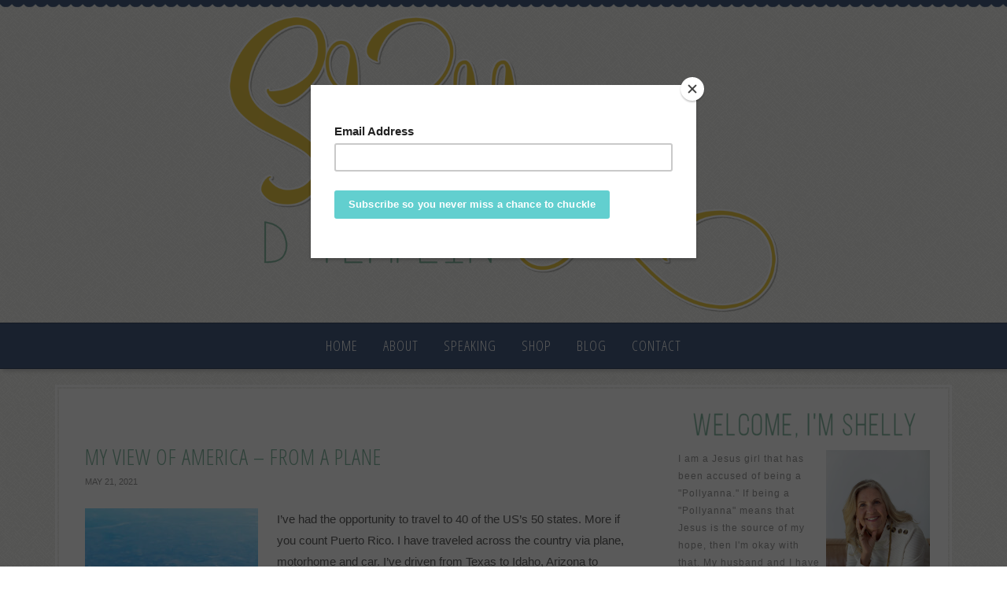

--- FILE ---
content_type: text/css
request_url: https://www.shellydtemplin.com/wp-content/themes/shellytemplin/style.css?ver=2.0.1
body_size: 6516
content:
/*
	Theme Name: Custom Theme by PixelMeDesigns.com
	Theme URI: https://www.PixelMeDesigns.com
	Author: Pixel Me Designs
	Author URI: https://www.PixelMeDesigns.com
	Version: 2.0.1
  
	Template: genesis
	Template Version: 2.0.1
 
	License: GPL-2.0+
	License URI: https://www.opensource.org/licenses/gpl-license.php
*/


/* Table of Contents

	- HTML5 Reset
		- Baseline Normalize
		- Box Sizing
		- Float Clearing
	- Defaults
		- Typographical Elements
		- Headings
		- Objects
		- Forms
		- Tables
	- Structure and Layout
		- Site Containers
		- Column Widths and Positions
		- Column Classes
	- Common Classes
		- WordPress
		- Genesis
		- Titles
	- Widgets
		- Featured Content
	- Plugins
		- Genesis eNews Extended
		- Genesis Latest Tweets
		- Gravity Forms
		- Jetpack
	- Site Header
		- Title Area
		- Widget Area
	- Site Navigation
		- Header Navigation
		- Primary Navigation
		- Secondary Navigation
	- Content Area
		- Entries
		- Pagination
		- Comments
	- Sidebars
	- Footer Widgets
	- Site Footer
	- Media Queries
		- max-width: 1139px
		- max-width: 1023px
		- max-width: 768px
		- max-width: 580px

*/

@import url(https://fonts.googleapis.com/css?family=Open+Sans+Condensed:300,700);

/*
HTML5 Reset
---------------------------------------------------------------------------------------------------- */

/* Baseline Normalize
	normalize.css v2.1.2 | MIT License | git.io/normalize
--------------------------------------------- */

article,aside,details,figcaption,figure,footer,header,hgroup,main,nav,section,summary{display:block}audio,canvas,video{display:inline-block}audio:not([controls]){display:none;height:0}[hidden]{display:none}html{font-family:sans-serif;-ms-text-size-adjust:100%;-webkit-text-size-adjust:100%}body{margin:0}a:focus{outline:thin dotted}a:active,a:hover{outline:0}h1{font-size:2em;margin:.67em 0}abbr[title]{border-bottom:1px dotted}b,strong{font-weight:bold}dfn{font-style:italic}hr{-moz-box-sizing:content-box;box-sizing:content-box;height:0}mark{background:#ff0;color:#000}code,kbd,pre,samp{font-family:monospace,serif;font-size:1em}pre{white-space:pre-wrap}q{quotes:"\201C" "\201D" "\2018" "\2019"}small{font-size:80%}sub,sup{font-size:75%;line-height:0;position:relative;vertical-align:baseline}sup{top:-0.5em}sub{bottom:-0.25em}img{border:0}svg:not(:root){overflow:hidden}figure{margin:0}fieldset{border:1px solid silver;margin:0 2px;padding:.35em .625em .75em}legend{border:0;padding:0}button,input,select,textarea{font-family:inherit;font-size:100%;margin:0}button,input{line-height:normal}button,select{text-transform:none}button,html input[type="button"],input[type="reset"],input[type="submit"]{-webkit-appearance:button;cursor:pointer}button[disabled],html input[disabled]{cursor:default}input[type="checkbox"],input[type="radio"]{box-sizing:border-box;padding:0}input[type="search"]{-webkit-appearance:textfield;-moz-box-sizing:content-box;-webkit-box-sizing:content-box;box-sizing:content-box}input[type="search"]::-webkit-search-cancel-button,input[type="search"]::-webkit-search-decoration{-webkit-appearance:none}button::-moz-focus-inner,input::-moz-focus-inner{border:0;padding:0}textarea{overflow:auto;vertical-align:top}table{border-collapse:collapse;border-spacing:0}

/* Box Sizing
--------------------------------------------- */

*,
input[type="search"] {
	-webkit-box-sizing: border-box;
	-moz-box-sizing:    border-box;
	box-sizing:         border-box;
}

/* Float Clearing
--------------------------------------------- */

.archive-pagination:before,
.clearfix:before,
.entry:before,
.entry-pagination:before,
.footer-widgets:before,
.nav-primary:before,
.nav-secondary:before,
.site-container:before,
.site-footer:before,
.site-header:before,
.site-inner:before,
.wrap:before {
	content: " ";
	display: table;
}

.archive-pagination:after,
.clearfix:after,
.entry:after,
.entry-pagination:after,
.footer-widgets:after,
.nav-primary:after,
.nav-secondary:after,
.site-container:after,
.site-footer:after,
.site-header:after,
.site-inner:after,
.wrap:after {
	clear: both;
	content: " ";
	display: table;
}


/*
Defaults
---------------------------------------------------------------------------------------------------- */

/* Typographical Elements
--------------------------------------------- */

html {
	font-size: 62.5%; /* 10px browser default */
}

body {
background: url(images/bkg.png);
    color: #606060;
font-family: Optima,Segoe,"Segoe UI",Candara,Calibri,Arial,sans-serif;
    font-size: 15px;
    line-height: 1.8625;
}

a,
button,
input:focus,
input[type="button"],
input[type="reset"],
input[type="submit"],
textarea:focus,
.button {
	-webkit-transition: all 0.1s ease-in-out;
	-moz-transition:    all 0.1s ease-in-out;
	-ms-transition:     all 0.1s ease-in-out;
	-o-transition:      all 0.1s ease-in-out;
	transition:         all 0.1s ease-in-out;
}

::-moz-selection {
	background-color: #333;
	color: #fff;
}

::selection {
	background-color: #333;
	color: #fff;
}

a {
	color: #84b8a2;
	text-decoration: none;
}

a img {
	margin-bottom: -4px;
}

a:hover {
	color: #333;
}

p {
	margin: 0 0 24px;
	padding: 0;
}

strong {
	font-weight: 700;
}

ol,
ul {
	margin: 0;
	padding: 0;
}

blockquote,
blockquote::before {
	color: #999;
}

blockquote {
	margin: 40px 40px 24px;
}

blockquote::before {
	content: "\201C";
	display: block;
	font-size: 30px;
	height: 0;
	left: -20px;
	position: relative;
	top: -10px;
}

.entry-content code {
	background-color: #333;
	color: #ddd;
}

cite {
	font-style: normal;
}

/* Headings
--------------------------------------------- */

h1,
h2,
h3,
h4,
h5,
h6 {
font-family: 'Open Sans Condensed', sans-serif;
text-transform: uppercase;
letter-spacing: 1px;
	margin: 0 0 5px;
font-weight: normal;
}

h1 {
	
color: #84b8a2;font-size: 22px;
	line-height: 1.2;
}
h2{
color: #84b8a2;
	font-size: 22px;
	line-height: 1.2;
}
h2 a,
h2 a:visited {
color: #84b8a2;
	font-size: 28px;
	line-height: 1.2;
}

.entry-title {
color: #84b8a2;
	font-size: 28px;
	line-height: 1.2;
}

.entry-title a{
color: #84b8a2;
	font-size: 28px;
	line-height: 1.2;
}

h2 a:hover {
	text-decoration: none;
}


h3 {
color: #465e82;
	font-size: 20px;
	line-height: 1.2;
}

h4 {
color: #84b8a2;
	font-size: 18px;
	line-height: 1.2;
}

.widgettitle{
	color: #84b8a2;
    text-align: center;
	font-size: 19px;
	line-height: 21px;
}

.widgettitle::after {
	border-bottom: 1px solid #84b8a2;
	content: "";
	display: block;
	margin: 0 auto 0px;
	padding-bottom: 10px;
	width: 25%;
}

h5 {
color: #465e82;
	font-size: 16px;
	line-height: 1.2;
}

h6 {
color: #84b8a2;
	font-size: 14px;
	line-height: 1.2;
}

/* Objects
--------------------------------------------- */

embed,
iframe,
img,
object,
video,
.wp-caption {
	max-width: 100%;
}

.wp-caption {
background: #eee;
padding: 5px;
}


img {
	height: auto;
max-width: 100%;
}

/* Forms
--------------------------------------------- */

input,
select,
textarea {
	background-color: #fff;
	border: 1px solid #ddd;
	color: #999;
	font-size: 14px;
	padding: 10px;
	width: 100%;
	box-shadow: 1px 1px 3px #eee inset;
}

input:focus,
textarea:focus {
	border: 1px solid #999;
	outline: none;
}

::-moz-placeholder {
	color: #999;
	opacity: 1;
}

::-webkit-input-placeholder {
	color: #999;
}

button,
input[type="button"],
input[type="reset"],
input[type="submit"],

.button,

.entry-content .button {
	background-color: #84b8a2;
	border: none;
	box-shadow: none;
	color: #fff;
	cursor: pointer;
	padding: 10px 24px;
	text-transform: uppercase;
	width: auto;
}

button:hover,
input:hover[type="button"],
input:hover[type="reset"],
input:hover[type="submit"],
.button:hover,
.entry-content .button:hover {
	background-color: #eecd47;
}

.entry-content .button:hover {
	color: #fff;
}

.button {
	display: inline-block;
}

input[type="search"]::-webkit-search-cancel-button,

input[type="search"]::-webkit-search-results-button {
	display: none;
}


/* Tables
--------------------------------------------- */

table {
	border-collapse: collapse;
	border-spacing: 0;
	line-height: 2;
	margin-bottom: 40px;
	width: 100%;
}

tbody {
	border-bottom: 1px solid #ddd;
}

th,
td {
	text-align: left;
}

th {
	font-weight: bold;
	text-transform: uppercase;
}

td {
	border-top: 1px solid #ddd;
	padding: 6px 0;
}


/*
Structure and Layout
---------------------------------------------------------------------------------------------------- */

/* Site Containers
--------------------------------------------- */

.site-inner,
.wrap {
	margin: 0 auto;
	max-width: 1140px;
}

.site-inner {
background: #fff;
	clear: both;
	padding: 20px 10px;
margin: 20px auto 0;
    border: double 8px rgba(255,255,255,1);
    background: rgba(255,255,255,1);
    background-clip: padding-box;
}

/* Column Widths and Positions
--------------------------------------------- */

/* Wrapping div for .content and .sidebar-primary */

.content-sidebar-sidebar .content-sidebar-wrap,
.sidebar-content-sidebar .content-sidebar-wrap,
.sidebar-sidebar-content .content-sidebar-wrap {
	width: 920px;
}

.content-sidebar-sidebar .content-sidebar-wrap {
	float: left;
}

.sidebar-content-sidebar .content-sidebar-wrap,
.sidebar-sidebar-content .content-sidebar-wrap {
	float: right;
}

/* Content */

.content {
	float: right;
	width: 730px;
}

.content-sidebar .content,
.content-sidebar-sidebar .content,
.sidebar-content-sidebar .content {
	float: left;
}

.content-sidebar-sidebar .content,
.sidebar-content-sidebar .content,
.sidebar-sidebar-content .content {
	width: 520px;
}

.full-width-content .content {
	width: 100%;
}

/* Primary Sidebar */

.sidebar-primary {
	float: right;
	width: 340px;
}

.sidebar-content .sidebar-primary,
.sidebar-sidebar-content .sidebar-primary {
	float: left;
}

/* Secondary Sidebar */

.sidebar-secondary {
	float: left;
	width: 110px;
}

.content-sidebar-sidebar .sidebar-secondary {
	float: right;
}

/* Column Classes
--------------------------------------------- */

.five-sixths,
.four-sixths,
.one-fourth,
.one-half,
.one-sixth,
.one-third,
.three-fourths,
.three-sixths,
.two-fourths,
.two-sixths,
.two-thirds {
	float: left;
	margin-left: 2.564102564102564%;
}

.one-half,
.three-sixths,
.two-fourths {
	width: 48.717948717948715%;
}

.one-third,
.two-sixths {
	width: 31.623931623931625%;
}

.four-sixths,
.two-thirds {
	width: 65.81196581196582%;
}

.one-fourth {
	width: 23.076923076923077%;
}

.three-fourths {
	width: 74.35897435897436%;
}

.one-sixth {
	width: 14.52991452991453%;
}

.five-sixths {
	width: 82.90598290598291%;
}

.first {
	clear: both;
	margin-left: 0;
}


/*
Common Classes
---------------------------------------------------------------------------------------------------- */

/* WordPress
--------------------------------------------- */

.avatar {
	float: left;
}

.alignleft .avatar {
	margin-right: 24px;
}

.alignright .avatar {
	margin-left: 24px;
}

.search-form input[type="submit"] {
	clip: rect(0, 0, 0, 0);
	height: 1px;
	margin: -1px;
	border: 0;
	padding: 0;
	position: absolute;
	width: 0px;
}

.sticky {
}

img.centered,
.aligncenter {
	display: block;
	margin: 0 auto 24px;
}

img.alignnone {
	margin-bottom: 12px;
}

.alignleft {
	float: left;
	text-align: left;
}

.alignright {
	float: right;
	text-align: right;
}

img.alignleft,
.wp-caption.alignleft {
	margin: 0 24px 24px 0;
}

img.alignright,
.wp-caption.alignright {
	margin: 0 0 24px 24px;
}

.wp-caption-text {
	font-size: 14px;
	font-weight: 700;
	text-align: center;
}

.gallery-caption {
}

.widget_calendar table {
	width: 100%;
}

.widget_calendar td,
.widget_calendar th {
	text-align: center;
}

/* Genesis
--------------------------------------------- */

.breadcrumb {
	margin-bottom: 20px;
}

.archive-description,
.author-box {
	background-color: #fff;
	margin-bottom: 40px;
}

.archive-description {
	padding: 40px 40px 24px;
}

.author-box {
	padding: 40px;
}

.author-box-title {
	color: #333;
	font-size: 16px;
	margin-bottom: 4px;
}


.author-box p {
	margin-bottom: 0;
}

.author-box .avatar {
	margin-right: 24px;
}


/*
Widgets
---------------------------------------------------------------------------------------------------- */

/* Featured Content
--------------------------------------------- */

.featured-content{
overflow: hidden;
}

.featured-content .entry {
	margin-bottom: 20px;
	padding: 0 0 24px;
border: none !important;
}

.featured-content .entry:after{
background: none;
}

.featured-content .entry-title {
	border: none;
	font-size: 17px;
	line-height: 1.2;
}

.featured-content .entry-title a {
	border: none;
	font-size: 17px;
}

.after-content{
border: 1px solid #eee;
padding: 10px;
}

.after-content img{
margin: 0 10px 0 0;
}

/*
Plugins
---------------------------------------------------------------------------------------------------- */

/* Genesis eNews Extended
--------------------------------------------- */

.enews-widget {
	color: #999;
}

.enews-widget .widget-title {
	color: #fff;
}

.enews-widget input {
	margin-bottom: 16px;
}

.enews-widget input:focus {
	border: 1px solid #ddd;
}

.enews-widget input[type="submit"] {
	background-color: #f15123;
	color: #fff;
	margin: 0;
	width: 100%;
}

.enews-widget input:hover[type="submit"] {
	background-color: #fff;
	color: #333;
}

/* Genesis Latest Tweets
--------------------------------------------- */

.latest-tweets ul li {
	margin-bottom: 16px;
}

/* Gravity Forms
--------------------------------------------- */

div.gform_wrapper input[type="email"],
div.gform_wrapper input[type="text"],
div.gform_wrapper textarea,
div.gform_wrapper .ginput_complex label {
	font-size: 16px;
	padding: 10px;
}

div.gform_wrapper .ginput_complex label {
	padding: 0;
}

div.gform_wrapper li,
div.gform_wrapper form li {
	margin: 16px 0 0;
}

div.gform_wrapper .gform_footer input[type="submit"] {
	font-size: 14px;
}

/* Jetpack
--------------------------------------------- */

img#wpstats {
	display: none;
}


/*
Site Header
---------------------------------------------------------------------------------------------------- */

.site-header {
background: url(images/top.png) repeat-x;
}

.site-header .wrap {
	padding: 10px 0;
}

/* Title Area
--------------------------------------------- */

.title-area {
	float: left;
	padding: 16px 0;
	width: 320px;
}

.header-image .title-area {
	padding: 0;
}

.site-title {
	font-size: 28px;
	line-height: 1;
	margin: 0 0 8px;
	text-transform: uppercase;
}

.site-title a,
.site-title a:hover {
	color: #333;
}

.site-description {
	color: #999;
	font-size: 16px;
	font-weight: 300;
	line-height: 1;
	margin-bottom: 0;
}

/* Full width header, no widgets */

.header-full-width .title-area,
.header-full-width .site-title {
	width: 100%;
}

.header-image .site-description,
.header-image .site-title a {
	display: block;
	text-indent: -9999px;
}

/* Logo, hide text */

.header-image .site-header .wrap {
	padding: 20px 0 5px;
}

.header-image .site-title a {
background: url(images/header.png) no-repeat;
	background-position: center !important;
	background-size: contain !important;
	min-height: 377px;
	width: 700px;
margin: 0px auto;
}

/* Widget Area
--------------------------------------------- */

.widget-area {
	word-wrap: break-word;
}

.site-header .widget-area {
	float: right;
	width: 400px;
}

.header-image .site-header .widget-area {
	padding: 10px 0;
}

.site-header .search-form {
	float: right;
	margin-top: 24px;
}


/*
Site Navigation
---------------------------------------------------------------------------------------------------- */



/* Site Header Navigation
--------------------------------------------- */

.site-header {
margin: 0px auto;
font-size: 12px;
}

.site-header .menu-item {
	display: inline-block;
	text-align: left;
}

.site-header a {
	border: none;
	color: #fff;
	display: block;
	padding: 3px 10px;
	position: relative;
}

.site-header a:hover {
	color: #ddd;
}

.site-header .current-menu-item > a {
	color: #fff;
}

.site-header .sub-menu {
	border: 1px solid #eee;
background: #fff;
	left: -9999px;
	opacity: 0;
	position: absolute;
	width: 170px;
	z-index: 99;
}

.site-header .sub-menu a{
	color: #a0a0a0;
background: none !important;
	font-size: 12px;
	padding: 5px 10px;
	position: relative;
	width: 170px;
}

.site-header .sub-menu a:hover {
color: #4da1a7;
}

.site-header .sub-menu .sub-menu {
	margin: -54px 0 0 199px;
}

.site-header .menu-item:hover {
	position: static;
}

.site-header .menu-item:hover > .sub-menu {
	left: auto;
	opacity: 1;
}

/* Primary Navigation
--------------------------------------------- */

.nav-primary {
font-family: 'Open Sans Condensed', sans-serif;
text-transform: uppercase;
letter-spacing: 1px;
clear: both;
	background-color: #465e82;
border-top: 1px solid #3c4d66;
border-bottom: 1px solid #3c4d66;
margin: 0px auto;
font-size: 18px;
-moz-box-shadow: 3px 3px 5px #ccc;
	-webkit-box-shadow: 3px 3px 5px #ccc;
	box-shadow: 3px 3px 5px #ccc;
}

.nav-primary .wrap{
text-align: center;
margin: 0px auto;
}

.nav-primary .menu-item {
	display: inline-block;
	text-align: center;
}

.nav-primary a {
	border: none;
	color: #fff;
	display: block;
	padding: 12px 14px;
	position: relative;
}

.nav-primary > .menu-item > a {
	text-transform: uppercase;
}

.nav-primary a:hover,
.nav-primary .current-menu-item > a {
	color: #fff;
}

.nav-primary a:hover{
background: #5273a2;
}

.nav-primary .sub-menu{
	color: #fff;
background: #465e82;
	left: -9999px;
	opacity: 0;
	position: absolute;
	width: 200px;
	z-index: 99;
border: 1px solid #3c4d66;
border-bottom: 0;
}

.nav-primary .sub-menu a{
	color: #fff;
	font-size: 14px;
	padding: 10px 10px;
	position: relative;
	width: 198px;
border-bottom: 1px solid #3c4d66;
}

.nav-primary .sub-menu a:hover {
background: #5273a2;
}

.nav-primary .sub-menu .sub-menu {
	margin: -34px 0 0 199px;
}

.nav-primary .menu-item:hover {
	position: static;
}

.nav-primary .menu-item:hover > .sub-menu {
	left: auto;
	opacity: 1;
}

.nav-primary > .first > a {
	padding-left: 0;
}

.nav-primary > .last > a {
	padding-right: 0;
}

.nav-primary > .right {
	display: inline-block;
	float: right;
	list-style-type: none;
	padding: 28px 0;
}

.nav-primary > .right > a {
	display: inline;
	padding: 0;
}

.nav-primary > .rss > a {
	margin-left: 48px;
}

.nav-primary > .search {
	padding: 14px 0 0;
}

/* Secondary Navigation
--------------------------------------------- */

.nav-secondary {
font-family: 'Open Sans Condensed', sans-serif;
text-transform: uppercase;
letter-spacing: 1px;
clear: both;
	background-color: #f1cd46;
border-bottom: 1px solid #e4ba26;
margin: 0px auto;
font-size: 15px;
}

.nav-secondary .wrap{
text-align: center;
margin: 0px auto;
}

.nav-secondary .menu-item {
	display: inline-block;
	text-align: center;
}

.nav-secondary a {
	border: none;
	color: #fff;
	display: block;
	padding: 8px 14px;
	position: relative;
}

.nav-secondary > .menu-item > a {
	text-transform: uppercase;
}

.nav-secondary a:hover,
.nav-secondary .current-menu-item > a {
	color: #fff;
}

.nav-secondary a:hover{
background: #f3d365;
}

.nav-secondary .sub-menu{
	color: #fff;
background: #eecd47;
	left: -9999px;
	opacity: 0;
	position: absolute;
	width: 200px;
	z-index: 99;
border: 1px solid #e4ba26;
border-bottom: 0;
}

.nav-secondary .sub-menu a{
	color: #fff;
	font-size: 14px;
	padding: 10px 10px;
	position: relative;
	width: 198px;
border-bottom: 1px solid #e4ba26;
}

.nav-secondary .sub-menu a:hover {
background: #f3d365;
}

.nav-secondary .sub-menu .sub-menu {
	margin: -34px 0 0 199px;
}

.nav-secondary .menu-item:hover {
	position: static;
}

.nav-secondary .menu-item:hover > .sub-menu {
	left: auto;
	opacity: 1;
}

.nav-secondary > .first > a {
	padding-left: 0;
}

.nav-secondary > .last > a {
	padding-right: 0;
}

.nav-secondary > .right {
	display: inline-block;
	float: right;
	list-style-type: none;
	padding: 28px 0;
}

.nav-secondary > .right > a {
	display: inline;
	padding: 0;
}

.nav-secondary > .rss > a {
	margin-left: 48px;
}

.nav-secondary > .search {
	padding: 14px 0 0;
}
/*
Content Area
---------------------------------------------------------------------------------------------------- */

/* Entries
--------------------------------------------- */

.entry {
	background-color: #fff;
	margin-bottom: 40px;
	padding: 20px;
}

.home .entry,
.search .entry,
.category .entry{
border-bottom: 1px solid #eee;
}

.entry-content a {
text-decoration: underline;
}

.entry-content .attachment a,
.entry-content .gallery a {
	border: none;
}

.entry-content ol,
.entry-content p,
.entry-content ul,
.quote-caption {
	margin-bottom: 26px;
}

.entry-content ol,
.entry-content ul {
	margin-left: 40px;
}

.entry-content ol li {
	list-style-type: decimal;
}

.entry-content ul li {
	list-style-type: disc;
}

.entry-content ol ol,
.entry-content ul ul {
	margin-bottom: 0;
}

.entry-content .search-form {
	width: 50%;
}

.entry-meta {
	color: #999;
	font-size: 12px;
}


.entry-header .entry-meta {
text-transform: uppercase;
letter-spacing: 2x;
	margin-bottom: 24px;
font-size: 11px;
}

.entry-header .entry-meta a{
	color: #999;
}

.entry-footer .entry-meta {
	margin: 0 -40px;
	padding: 32px 40px 8px;
}

.home .entry-footer .entry-meta,
.category .entry-footer .entry-meta,
.search .entry-footer .entry-meta{
display: none;
}

.entry-comments-link::before {
	content: "\2665";
	margin: 0 6px 0 2px;
color: #EFCD47;
font-size: 16px;
}

.entry-categories,
.entry-tags {
display: inline-block;
}

.entry-categories a,
.entry-tags a{
background: #efcd47;
margin: 5px 10p;
padding: 4px 7px;
color: #fff;
text-transform: uppercase;
letter-spacing: 1px;
font-size: 11px;
}

.entry-categories a:hover,
.entry-tags a:hover{
background: #f5d567;
}

.commentp{
float: right;
display: inline-block;
background: #efcd47;
padding: 4px 15px;
color: #fff;
text-transform: uppercase;
letter-spacing: 1px;
text-align: center;
font-size: 11px;
margin: -25px auto 0;
}

.commentp:hover{
background: #f5d567;
padding: 4px 15px;
color: #fff;
}

.home .commentp,
.search .commentp,
.category .commentp{
display: none;
}

/* Pagination
--------------------------------------------- */

.archive-pagination,
.entry-pagination {
	font-size: 14px;
	margin: 40px 0;
width: 100%;
clear: both;
}

.archive-pagination li {
	display: inline;
}

.archive-pagination li a {
	background-color: #84b8a2;
	color: #fff;
	cursor: pointer;
	display: inline-block;
	padding: 8px 12px;
}

.archive-pagination li a:hover,
.archive-pagination li.active a {
	background-color: #eecd47;
}

/* Comments
--------------------------------------------- */

.comment-respond,
.entry-comments,
.entry-pings {
	background-color: #fff;
	margin-bottom: 40px;
}

.entry-comments {
	padding: 40px;
}

.comment-respond,
.entry-pings {
	padding: 40px 40px 16px;
}

.comment-respond a,

.comment-content {
	clear: both;
}

.entry-comments .comment-author {
	margin-bottom: 0;
}

.comment-respond input[type="email"],
.comment-respond input[type="text"],
.comment-respond input[type="url"] {
	width: 50%
}

.comment-respond label {
	display: block;
	margin-right: 12px;
}

.comment-list li,
.ping-list li {
	list-style-type: none;
}

.comment-list li {
	margin-top: 24px;
	padding: 32px;
}

.comment-list li li {
	margin-right: -32px;
}

li.comment {
	border: 2px solid #f5f5f5;
	border-right: none;
}

.comment .avatar {
	margin: 0 16px 24px 0;
}

.entry-pings .reply {
	display: none;
}

.bypostauthor {
}

.form-allowed-tags {
	background-color: #f5f5f5;
	font-size: 14px;
	padding: 24px;
display: none;
}

h3#reply-title.comment-reply-title{
color: #84B8A2;
}
/*
Sidebars
---------------------------------------------------------------------------------------------------- */

.sidebar {
	color: #999;
}


.sidebar p:last-child {
	margin-bottom: 0;
}

.sidebar li {
	list-style-type: none;
	margin-bottom: 6px;
	word-wrap: break-word;
}

.sidebar ul > li:last-child {
	margin-bottom: 0;
}

.sidebar .widget {
	background-color: #fff;
	margin-bottom: 30px;
	padding: 5px;
}

.sidebar .enews-widget {
	background-color: #333;
}

/*
Footer Widgets
---------------------------------------------------------------------------------------------------- */

.footer-widgets {
background: #465e82 url(images/btm.png) top repeat-x;
	clear: both;
	padding: 20px 0 16px;
color: #fff;
}

.footer-widgets-1,
.footer-widgets-3 {
	width: 350px;
}

.footer-widgets-2 {
	width: 350px;
}

.footer-widgets-1 {
	margin-right: 40px;
}

.footer-widgets-1,
.footer-widgets-2 {
	float: left;
}

.footer-widgets-3 {
	float: right;
}

.footer-widgets a {
color: #fff;
}

.footer-widgets .widget {
	margin-bottom: 24px;
}

.footer-widgets .widget-title {
	color: #fff;
}

.footer-widgets li {
	list-style-type: none;
	margin-bottom: 6px;
	word-wrap: break-word;
}

.footer-widgets .search-form input:focus {
	border: 1px solid #ddd;
}


/*
Site Footer
---------------------------------------------------------------------------------------------------- */

.site-footer {
	background: #3e526e url(images/footer.png) top center no-repeat;
	color: #6e8dba;
	font-size: 11px;
text-transform: uppercase;
letter-spacing: 2px;
	padding: 90px 0 5px 0;
	text-align: center;
}

.site-footer a {
text-decoration: none;
	color: #6e8dba;
}

.site-footer p {
	margin-bottom: 0;
}


/*
Newsletter and Social
---------------------------------------------------------------------------------------------------- */

/* Newsletter
--------------------------------------------- */

.newsletter{ 
width: 100%;
padding: 20px;
border: 1px solid #ddd;
margin: 0 auto;
 } 

.newsletter h5{
font-family: 'Open Sans Condensed', sans-serif;
text-transform: uppercase;
letter-spacing: 1px;
color: #465e82;
font-size: 26px;
text-align: center;
line-height: 1.4;
}

.newsletter input[type="email"]{ 
background: #fff;
width: 88%; 
padding: 8px 0; 
margin: 10px auto;
 display: block; 
}

 .newsletter input[type="submit"]{ 
background: #84b8a2;
 padding: 8px 20px; 
width: 88%; 
margin: 0px auto;
 color: #fff; 
display: block;
 }

 .newsletter input[type="submit"]:hover{ 
background: #9cccb7; 
}

/* Social Icons 
------------------------------------------------------------ */

#social{
margin: 0px auto;
position:relative;
width: 280px;
height: 35px;
}

#social li{
margin:0;
padding:0;
list-style:none;
position:absolute;
top:0;
}

#social li, #social a{
height: 35px;
display:block;
}

#facebook {
background:url(images/facebook.png) no-repeat ;
left: 0px;
width: 33px;
height: 35px;
}


#facebook:hover {
filter:alpha(opacity=80); opacity:0.8;
}

#pinterest {
background:url(images/pinterest.png) no-repeat ;
left: 80px;
width: 33px;
height: 35px;
}


#pinterest:hover {
filter:alpha(opacity=80); opacity:0.8;
}

#twitter {
background:url(images/twitter.png) no-repeat ;
left: 160px;
width: 33px;
height: 35px;
}


#twitter:hover {
filter:alpha(opacity=80); opacity:0.8;
}

#mail {
background:url(images/mail.png) no-repeat ;
left: 240px;
width: 33px;
height: 35px;
}


#mail:hover {
filter:alpha(opacity=80); opacity:0.8;
}

.more-link{
font-family: 'Open Sans Condensed', sans-serif;
text-transform: lowercase;
letter-spacing: 1px;
display: block;
color: #eecd47;
text-align: right;
margin: 10px 0 0 0;
text-decoration: none !important;
font-size: 19px;
}

.about{
background: url(images/welcome.png) top center no-repeat;
padding: 50px 5px 5px;
font-size: 12px;
letter-spacing: 1px;
}

.about img{
	margin: 0 0 4px 4px;
}

/*
Media Queries
---------------------------------------------------------------------------------------------------- */

@media only screen and (-webkit-min-device-pixel-ratio: 1.5),
	only screen and (-moz-min-device-pixel-ratio: 1.5),
	only screen and (-o-min-device-pixel-ratio: 3/2),
	only screen and (min-device-pixel-ratio: 1.5) {


}

@media only screen and (max-width: 1139px) {

	.site-inner,
	.wrap {
		max-width: 1100px;
overflow-x: hidden;
	}

	.content-sidebar-sidebar .content-sidebar-wrap,
	.sidebar-content-sidebar .content-sidebar-wrap,
	.sidebar-sidebar-content .content-sidebar-wrap {
		width: 850px;
	}

	.content {
		max-width: 680px;
	}

	.site-header .widget-area {
		width: 400px;
	}

	.sidebar-content-sidebar .content,
	.sidebar-sidebar-content .content,
	.content-sidebar-sidebar .content {
		width: 500px;
	}

	.footer-widgets-1,
	.footer-widgets-2,
	.footer-widgets-3,
	.sidebar-primary,
	.title-area {
		width: 300px;
	}

}


@media only screen and (max-width: 1023px) {

	body {
		background-color: #fff;
	}

	.content,
	.content-sidebar-sidebar .content,
	.content-sidebar-sidebar .content-sidebar-wrap,
	.footer-widgets-1,
	.footer-widgets-2,
	.footer-widgets-3,
	.sidebar-content-sidebar .content,
	.sidebar-content-sidebar .content-sidebar-wrap,
	.sidebar-primary,
	.sidebar-secondary,
	.sidebar-sidebar-content .content,
	.sidebar-sidebar-content .content-sidebar-wrap,
	.site-header .widget-area,
	.site-inner,
	.title-area,
	.wrap {
		width: 100%;
	}

	.site-header .wrap {
		padding: 20px 0;
	}

	.header-image .site-header .wrap {
		background-position: center top;
	}

.header-image .site-title a{
width: 100%;
margin: 10px auto;
background-position: top center;
}

	.site-inner {
padding: 2%;
	}

	.archive-description,
	.author-box,
	.comment-respond,
	.entry,
	.entry-comments,
	.entry-footer .entry-meta,
	.header-image .site-header .widget-area,
	.sidebar .widget,
	.site-header {
		padding: 0;
	}
	.site-header .search-form {
		float: none;
	}

	.site-description,
	.site-header .title-area,
	.site-header .search-form,
	.site-title {
		text-align: center;
	}


	.site-header .search-form {
		margin: 16px auto ;
	}

.nav-primary a,
.nav-secondary a{
font-size: 15px;
padding: 5px 10px;
}

.entry{
padding: 5px;
}

	.entry-footer .entry-meta {
		margin: 0;
		padding-top: 12px;
	}

	.sidebar .widget.enews-widget {
		padding: 40px;
	}

	.site-footer {
		padding: 24px 0;
	}

	.footer-widgets {
		padding: 40px 5% 16px;
	}

	.footer-widgets-1 {
		margin: 0;
	}

}

@media only screen and (max-width: 768px) {

.title-area{
float: none;
margin: 20px auto;
}


.header-image .site-header .wrap {
background-size: 100%;
background-position: top center;
	}

.header-image .site-title a{
width: 100%;
margin: 10px auto;
background-position: top center;
}

.entry{
padding: 5px;
}

}
 

@media only screen and (max-width: 580px) {

.header-image .site-title a{
width: 100%;
margin: 0;
}

.before-content .featured-content{
display: none;
}
	.five-sixths,
	.four-sixths,
	.one-fourth,
	.one-half,
	.one-sixth,
	.one-third,
	.three-fourths,
	.three-sixths,
	.two-fourths,
	.two-sixths,
	.two-thirds {
		margin: 0;
		width: 100%;
	}

	.entry-footer .entry-meta {
		margin: 0;
		padding-top: 12px;
	}

	.sidebar .widget.enews-widget {
		padding: 40px;
	}

	.site-footer {
		padding: 24px 0;
	}

	.footer-widgets {
		padding: 40px 5% 16px;
	}

	.footer-widgets-1 {
		margin: 0;
	}

}

/* Responsive Menu
--------------------------------------------- */
 
.responsive-menu-icon {
	cursor: pointer;
	display: none;
	margin-bottom: -1px;
	text-align: center;
}
 
.responsive-menu-icon::before {
	content: "\f333";
	display: inline-block;
	font: normal 20px/1 'dashicons';
	margin: 0 auto;
	padding: 10px;
}
.nav-primary .responsive-menu-icon::before {
	color: #fff;
}
 
@media only screen and (max-width: 768px) {
 
	.genesis-nav-menu.responsive-menu > .menu-item > .sub-menu,
	.genesis-nav-menu.responsive-menu {
		display: none;
	}
 
	.genesis-nav-menu.responsive-menu .menu-item,
	.responsive-menu-icon {
		display: block;
	}
 
	.genesis-nav-menu.responsive-menu .menu-item {
		margin: 0;
		width: 100%;
	}
 
	.genesis-nav-menu.responsive-menu .menu-item:hover {
		position: static;
	}
 
	.genesis-nav-menu.responsive-menu .current-menu-item > a,
	.genesis-nav-menu.responsive-menu .sub-menu .current-menu-item > a:hover,
	.genesis-nav-menu.responsive-menu a,
	.genesis-nav-menu.responsive-menu a:hover {
		background: none;
		line-height: 1.2;
		padding: 10px 20px;
		text-align: left;
		width: 90%;
	}
	.nav-primary .genesis-nav-menu.responsive-menu .current-menu-item > a,
	.nav-primary .genesis-nav-menu.responsive-menu .sub-menu .current-menu-item > a:hover,
	.nav-primary .genesis-nav-menu.responsive-menu a,
	.nav-primary .genesis-nav-menu.responsive-menu a:hover {
		color: #fff;
	}
 
	.genesis-nav-menu.responsive-menu .menu-item-has-children {
		cursor: pointer;
	}
 
	.genesis-nav-menu.responsive-menu .menu-item-has-children > a {
		margin-right: 60px;
	}
 
	.genesis-nav-menu.responsive-menu > .menu-item-has-children:before {
		content: "\f347";
		float: right;
		font: normal 16px/1 'dashicons';
		height: 16px;
		padding: 10px 20px;
		right: 0;
		text-align: right;
		z-index: 9999;
	}
	.nav-primary .genesis-nav-menu.responsive-menu > .menu-item-has-children:before {
		color: #fff;
	}
 
	.genesis-nav-menu.responsive-menu .menu-open.menu-item-has-children:before {
		content: "\f343";
	}
 
	.genesis-nav-menu.responsive-menu .sub-menu {
		border: none;
		left: auto;
		opacity: 1;
		padding-left: 25px;
		position: relative;
		-moz-transition:    opacity .4s ease-in-out;
		-ms-transition:     opacity .4s ease-in-out;
		-o-transition:      opacity .4s ease-in-out;
		-webkit-transition: opacity .4s ease-in-out;
		transition:         opacity .4s ease-in-out;
		width: 100%;
		z-index: 99;
	}
 
	.genesis-nav-menu.responsive-menu .sub-menu .sub-menu {
		margin: 0;
	}
 
	.genesis-nav-menu.responsive-menu .sub-menu .current-menu-item > a:hover,
	.genesis-nav-menu.responsive-menu .sub-menu li a,
	.genesis-nav-menu.responsive-menu .sub-menu li a:hover {
		background: none;
		border: none;
		padding: 12px 20px;
		position: relative;
		width: 100%;
	}
}